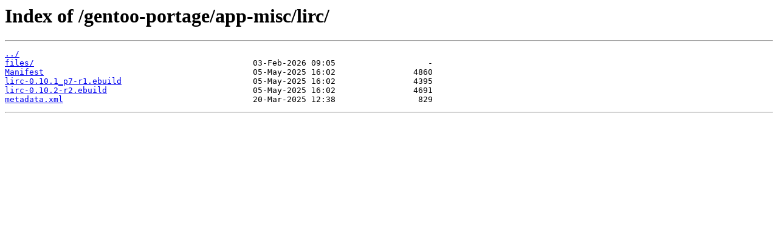

--- FILE ---
content_type: text/html
request_url: https://mirror.its.dal.ca/gentoo-portage/app-misc/lirc/?C=S&O=D
body_size: 801
content:
<html>
<head><title>Index of /gentoo-portage/app-misc/lirc/</title></head>
<body>
<h1>Index of /gentoo-portage/app-misc/lirc/</h1><hr><pre><a href="../">../</a>
<a href="files/">files/</a>                                             03-Feb-2026 09:05                   -
<a href="Manifest">Manifest</a>                                           05-May-2025 16:02                4860
<a href="lirc-0.10.1_p7-r1.ebuild">lirc-0.10.1_p7-r1.ebuild</a>                           05-May-2025 16:02                4395
<a href="lirc-0.10.2-r2.ebuild">lirc-0.10.2-r2.ebuild</a>                              05-May-2025 16:02                4691
<a href="metadata.xml">metadata.xml</a>                                       20-Mar-2025 12:38                 829
</pre><hr></body>
</html>
